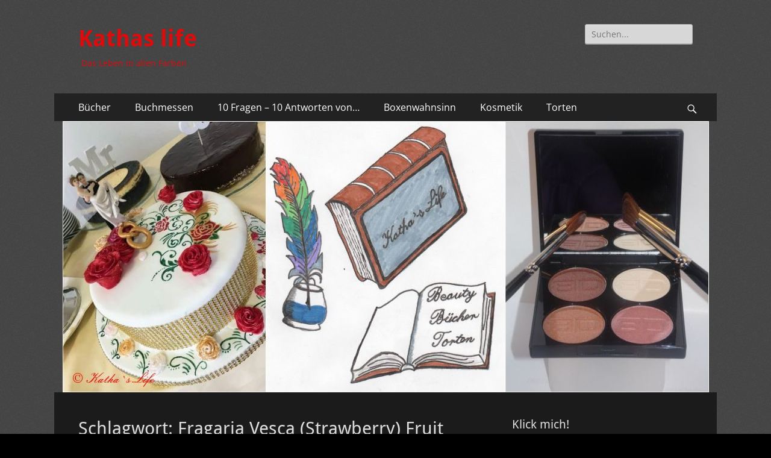

--- FILE ---
content_type: text/html; charset=UTF-8
request_url: https://kathas-life.de/tag/fragaria-vesca-strawberry-fruit-extract
body_size: 19625
content:
<!DOCTYPE html><html lang="de"><head><meta charset="UTF-8"><meta name="viewport" content="width=device-width, initial-scale=1, minimum-scale=1"><link rel="profile" href="https://gmpg.org/xfn/11"><title>Fragaria Vesca (Strawberry) Fruit Extract* &#8211; Kathas life</title><link href="https://kathas-life.de/wp-content/cache/autoptimize/autoptimize_single_ed5e071ed1df41f3b1525894a532214e.php" rel="stylesheet"><meta name='robots' content='max-image-preview:large' /><link rel="alternate" type="application/rss+xml" title="Kathas life &raquo; Feed" href="https://kathas-life.de/feed" /><link rel="alternate" type="application/rss+xml" title="Kathas life &raquo; Kommentar-Feed" href="https://kathas-life.de/comments/feed" /><link rel="alternate" type="application/rss+xml" title="Kathas life &raquo; Fragaria Vesca (Strawberry) Fruit Extract* Schlagwort-Feed" href="https://kathas-life.de/tag/fragaria-vesca-strawberry-fruit-extract/feed" /><style id='wp-img-auto-sizes-contain-inline-css' type='text/css'>img:is([sizes=auto i],[sizes^="auto," i]){contain-intrinsic-size:3000px 1500px}
/*# sourceURL=wp-img-auto-sizes-contain-inline-css */</style><style id='wp-block-library-inline-css' type='text/css'>:root{--wp-block-synced-color:#7a00df;--wp-block-synced-color--rgb:122,0,223;--wp-bound-block-color:var(--wp-block-synced-color);--wp-editor-canvas-background:#ddd;--wp-admin-theme-color:#007cba;--wp-admin-theme-color--rgb:0,124,186;--wp-admin-theme-color-darker-10:#006ba1;--wp-admin-theme-color-darker-10--rgb:0,107,160.5;--wp-admin-theme-color-darker-20:#005a87;--wp-admin-theme-color-darker-20--rgb:0,90,135;--wp-admin-border-width-focus:2px}@media (min-resolution:192dpi){:root{--wp-admin-border-width-focus:1.5px}}.wp-element-button{cursor:pointer}:root .has-very-light-gray-background-color{background-color:#eee}:root .has-very-dark-gray-background-color{background-color:#313131}:root .has-very-light-gray-color{color:#eee}:root .has-very-dark-gray-color{color:#313131}:root .has-vivid-green-cyan-to-vivid-cyan-blue-gradient-background{background:linear-gradient(135deg,#00d084,#0693e3)}:root .has-purple-crush-gradient-background{background:linear-gradient(135deg,#34e2e4,#4721fb 50%,#ab1dfe)}:root .has-hazy-dawn-gradient-background{background:linear-gradient(135deg,#faaca8,#dad0ec)}:root .has-subdued-olive-gradient-background{background:linear-gradient(135deg,#fafae1,#67a671)}:root .has-atomic-cream-gradient-background{background:linear-gradient(135deg,#fdd79a,#004a59)}:root .has-nightshade-gradient-background{background:linear-gradient(135deg,#330968,#31cdcf)}:root .has-midnight-gradient-background{background:linear-gradient(135deg,#020381,#2874fc)}:root{--wp--preset--font-size--normal:16px;--wp--preset--font-size--huge:42px}.has-regular-font-size{font-size:1em}.has-larger-font-size{font-size:2.625em}.has-normal-font-size{font-size:var(--wp--preset--font-size--normal)}.has-huge-font-size{font-size:var(--wp--preset--font-size--huge)}.has-text-align-center{text-align:center}.has-text-align-left{text-align:left}.has-text-align-right{text-align:right}.has-fit-text{white-space:nowrap!important}#end-resizable-editor-section{display:none}.aligncenter{clear:both}.items-justified-left{justify-content:flex-start}.items-justified-center{justify-content:center}.items-justified-right{justify-content:flex-end}.items-justified-space-between{justify-content:space-between}.screen-reader-text{border:0;clip-path:inset(50%);height:1px;margin:-1px;overflow:hidden;padding:0;position:absolute;width:1px;word-wrap:normal!important}.screen-reader-text:focus{background-color:#ddd;clip-path:none;color:#444;display:block;font-size:1em;height:auto;left:5px;line-height:normal;padding:15px 23px 14px;text-decoration:none;top:5px;width:auto;z-index:100000}html :where(.has-border-color){border-style:solid}html :where([style*=border-top-color]){border-top-style:solid}html :where([style*=border-right-color]){border-right-style:solid}html :where([style*=border-bottom-color]){border-bottom-style:solid}html :where([style*=border-left-color]){border-left-style:solid}html :where([style*=border-width]){border-style:solid}html :where([style*=border-top-width]){border-top-style:solid}html :where([style*=border-right-width]){border-right-style:solid}html :where([style*=border-bottom-width]){border-bottom-style:solid}html :where([style*=border-left-width]){border-left-style:solid}html :where(img[class*=wp-image-]){height:auto;max-width:100%}:where(figure){margin:0 0 1em}html :where(.is-position-sticky){--wp-admin--admin-bar--position-offset:var(--wp-admin--admin-bar--height,0px)}@media screen and (max-width:600px){html :where(.is-position-sticky){--wp-admin--admin-bar--position-offset:0px}}

/*# sourceURL=wp-block-library-inline-css */</style><style id='global-styles-inline-css' type='text/css'>:root{--wp--preset--aspect-ratio--square: 1;--wp--preset--aspect-ratio--4-3: 4/3;--wp--preset--aspect-ratio--3-4: 3/4;--wp--preset--aspect-ratio--3-2: 3/2;--wp--preset--aspect-ratio--2-3: 2/3;--wp--preset--aspect-ratio--16-9: 16/9;--wp--preset--aspect-ratio--9-16: 9/16;--wp--preset--color--black: #000000;--wp--preset--color--cyan-bluish-gray: #abb8c3;--wp--preset--color--white: #ffffff;--wp--preset--color--pale-pink: #f78da7;--wp--preset--color--vivid-red: #cf2e2e;--wp--preset--color--luminous-vivid-orange: #ff6900;--wp--preset--color--luminous-vivid-amber: #fcb900;--wp--preset--color--light-green-cyan: #7bdcb5;--wp--preset--color--vivid-green-cyan: #00d084;--wp--preset--color--pale-cyan-blue: #8ed1fc;--wp--preset--color--vivid-cyan-blue: #0693e3;--wp--preset--color--vivid-purple: #9b51e0;--wp--preset--color--dark-gray: #404040;--wp--preset--color--gray: #eeeeee;--wp--preset--color--light-gray: #f9f9f9;--wp--preset--color--yellow: #e5ae4a;--wp--preset--color--blue: #1b8be0;--wp--preset--color--tahiti-gold: #e4741f;--wp--preset--gradient--vivid-cyan-blue-to-vivid-purple: linear-gradient(135deg,rgb(6,147,227) 0%,rgb(155,81,224) 100%);--wp--preset--gradient--light-green-cyan-to-vivid-green-cyan: linear-gradient(135deg,rgb(122,220,180) 0%,rgb(0,208,130) 100%);--wp--preset--gradient--luminous-vivid-amber-to-luminous-vivid-orange: linear-gradient(135deg,rgb(252,185,0) 0%,rgb(255,105,0) 100%);--wp--preset--gradient--luminous-vivid-orange-to-vivid-red: linear-gradient(135deg,rgb(255,105,0) 0%,rgb(207,46,46) 100%);--wp--preset--gradient--very-light-gray-to-cyan-bluish-gray: linear-gradient(135deg,rgb(238,238,238) 0%,rgb(169,184,195) 100%);--wp--preset--gradient--cool-to-warm-spectrum: linear-gradient(135deg,rgb(74,234,220) 0%,rgb(151,120,209) 20%,rgb(207,42,186) 40%,rgb(238,44,130) 60%,rgb(251,105,98) 80%,rgb(254,248,76) 100%);--wp--preset--gradient--blush-light-purple: linear-gradient(135deg,rgb(255,206,236) 0%,rgb(152,150,240) 100%);--wp--preset--gradient--blush-bordeaux: linear-gradient(135deg,rgb(254,205,165) 0%,rgb(254,45,45) 50%,rgb(107,0,62) 100%);--wp--preset--gradient--luminous-dusk: linear-gradient(135deg,rgb(255,203,112) 0%,rgb(199,81,192) 50%,rgb(65,88,208) 100%);--wp--preset--gradient--pale-ocean: linear-gradient(135deg,rgb(255,245,203) 0%,rgb(182,227,212) 50%,rgb(51,167,181) 100%);--wp--preset--gradient--electric-grass: linear-gradient(135deg,rgb(202,248,128) 0%,rgb(113,206,126) 100%);--wp--preset--gradient--midnight: linear-gradient(135deg,rgb(2,3,129) 0%,rgb(40,116,252) 100%);--wp--preset--font-size--small: 14px;--wp--preset--font-size--medium: 20px;--wp--preset--font-size--large: 26px;--wp--preset--font-size--x-large: 42px;--wp--preset--font-size--extra-small: 13px;--wp--preset--font-size--normal: 16px;--wp--preset--font-size--huge: 32px;--wp--preset--spacing--20: 0.44rem;--wp--preset--spacing--30: 0.67rem;--wp--preset--spacing--40: 1rem;--wp--preset--spacing--50: 1.5rem;--wp--preset--spacing--60: 2.25rem;--wp--preset--spacing--70: 3.38rem;--wp--preset--spacing--80: 5.06rem;--wp--preset--shadow--natural: 6px 6px 9px rgba(0, 0, 0, 0.2);--wp--preset--shadow--deep: 12px 12px 50px rgba(0, 0, 0, 0.4);--wp--preset--shadow--sharp: 6px 6px 0px rgba(0, 0, 0, 0.2);--wp--preset--shadow--outlined: 6px 6px 0px -3px rgb(255, 255, 255), 6px 6px rgb(0, 0, 0);--wp--preset--shadow--crisp: 6px 6px 0px rgb(0, 0, 0);}:where(.is-layout-flex){gap: 0.5em;}:where(.is-layout-grid){gap: 0.5em;}body .is-layout-flex{display: flex;}.is-layout-flex{flex-wrap: wrap;align-items: center;}.is-layout-flex > :is(*, div){margin: 0;}body .is-layout-grid{display: grid;}.is-layout-grid > :is(*, div){margin: 0;}:where(.wp-block-columns.is-layout-flex){gap: 2em;}:where(.wp-block-columns.is-layout-grid){gap: 2em;}:where(.wp-block-post-template.is-layout-flex){gap: 1.25em;}:where(.wp-block-post-template.is-layout-grid){gap: 1.25em;}.has-black-color{color: var(--wp--preset--color--black) !important;}.has-cyan-bluish-gray-color{color: var(--wp--preset--color--cyan-bluish-gray) !important;}.has-white-color{color: var(--wp--preset--color--white) !important;}.has-pale-pink-color{color: var(--wp--preset--color--pale-pink) !important;}.has-vivid-red-color{color: var(--wp--preset--color--vivid-red) !important;}.has-luminous-vivid-orange-color{color: var(--wp--preset--color--luminous-vivid-orange) !important;}.has-luminous-vivid-amber-color{color: var(--wp--preset--color--luminous-vivid-amber) !important;}.has-light-green-cyan-color{color: var(--wp--preset--color--light-green-cyan) !important;}.has-vivid-green-cyan-color{color: var(--wp--preset--color--vivid-green-cyan) !important;}.has-pale-cyan-blue-color{color: var(--wp--preset--color--pale-cyan-blue) !important;}.has-vivid-cyan-blue-color{color: var(--wp--preset--color--vivid-cyan-blue) !important;}.has-vivid-purple-color{color: var(--wp--preset--color--vivid-purple) !important;}.has-black-background-color{background-color: var(--wp--preset--color--black) !important;}.has-cyan-bluish-gray-background-color{background-color: var(--wp--preset--color--cyan-bluish-gray) !important;}.has-white-background-color{background-color: var(--wp--preset--color--white) !important;}.has-pale-pink-background-color{background-color: var(--wp--preset--color--pale-pink) !important;}.has-vivid-red-background-color{background-color: var(--wp--preset--color--vivid-red) !important;}.has-luminous-vivid-orange-background-color{background-color: var(--wp--preset--color--luminous-vivid-orange) !important;}.has-luminous-vivid-amber-background-color{background-color: var(--wp--preset--color--luminous-vivid-amber) !important;}.has-light-green-cyan-background-color{background-color: var(--wp--preset--color--light-green-cyan) !important;}.has-vivid-green-cyan-background-color{background-color: var(--wp--preset--color--vivid-green-cyan) !important;}.has-pale-cyan-blue-background-color{background-color: var(--wp--preset--color--pale-cyan-blue) !important;}.has-vivid-cyan-blue-background-color{background-color: var(--wp--preset--color--vivid-cyan-blue) !important;}.has-vivid-purple-background-color{background-color: var(--wp--preset--color--vivid-purple) !important;}.has-black-border-color{border-color: var(--wp--preset--color--black) !important;}.has-cyan-bluish-gray-border-color{border-color: var(--wp--preset--color--cyan-bluish-gray) !important;}.has-white-border-color{border-color: var(--wp--preset--color--white) !important;}.has-pale-pink-border-color{border-color: var(--wp--preset--color--pale-pink) !important;}.has-vivid-red-border-color{border-color: var(--wp--preset--color--vivid-red) !important;}.has-luminous-vivid-orange-border-color{border-color: var(--wp--preset--color--luminous-vivid-orange) !important;}.has-luminous-vivid-amber-border-color{border-color: var(--wp--preset--color--luminous-vivid-amber) !important;}.has-light-green-cyan-border-color{border-color: var(--wp--preset--color--light-green-cyan) !important;}.has-vivid-green-cyan-border-color{border-color: var(--wp--preset--color--vivid-green-cyan) !important;}.has-pale-cyan-blue-border-color{border-color: var(--wp--preset--color--pale-cyan-blue) !important;}.has-vivid-cyan-blue-border-color{border-color: var(--wp--preset--color--vivid-cyan-blue) !important;}.has-vivid-purple-border-color{border-color: var(--wp--preset--color--vivid-purple) !important;}.has-vivid-cyan-blue-to-vivid-purple-gradient-background{background: var(--wp--preset--gradient--vivid-cyan-blue-to-vivid-purple) !important;}.has-light-green-cyan-to-vivid-green-cyan-gradient-background{background: var(--wp--preset--gradient--light-green-cyan-to-vivid-green-cyan) !important;}.has-luminous-vivid-amber-to-luminous-vivid-orange-gradient-background{background: var(--wp--preset--gradient--luminous-vivid-amber-to-luminous-vivid-orange) !important;}.has-luminous-vivid-orange-to-vivid-red-gradient-background{background: var(--wp--preset--gradient--luminous-vivid-orange-to-vivid-red) !important;}.has-very-light-gray-to-cyan-bluish-gray-gradient-background{background: var(--wp--preset--gradient--very-light-gray-to-cyan-bluish-gray) !important;}.has-cool-to-warm-spectrum-gradient-background{background: var(--wp--preset--gradient--cool-to-warm-spectrum) !important;}.has-blush-light-purple-gradient-background{background: var(--wp--preset--gradient--blush-light-purple) !important;}.has-blush-bordeaux-gradient-background{background: var(--wp--preset--gradient--blush-bordeaux) !important;}.has-luminous-dusk-gradient-background{background: var(--wp--preset--gradient--luminous-dusk) !important;}.has-pale-ocean-gradient-background{background: var(--wp--preset--gradient--pale-ocean) !important;}.has-electric-grass-gradient-background{background: var(--wp--preset--gradient--electric-grass) !important;}.has-midnight-gradient-background{background: var(--wp--preset--gradient--midnight) !important;}.has-small-font-size{font-size: var(--wp--preset--font-size--small) !important;}.has-medium-font-size{font-size: var(--wp--preset--font-size--medium) !important;}.has-large-font-size{font-size: var(--wp--preset--font-size--large) !important;}.has-x-large-font-size{font-size: var(--wp--preset--font-size--x-large) !important;}
/*# sourceURL=global-styles-inline-css */</style><style id='classic-theme-styles-inline-css' type='text/css'>/*! This file is auto-generated */
.wp-block-button__link{color:#fff;background-color:#32373c;border-radius:9999px;box-shadow:none;text-decoration:none;padding:calc(.667em + 2px) calc(1.333em + 2px);font-size:1.125em}.wp-block-file__button{background:#32373c;color:#fff;text-decoration:none}
/*# sourceURL=/wp-includes/css/classic-themes.min.css */</style><link rel='stylesheet' id='extra_privacy_for_elementor-frontend-css' href='https://kathas-life.de/wp-content/cache/autoptimize/autoptimize_single_67628d40370ed1adb8de257ffb354885.php?ver=0.1.3' type='text/css' media='all' /><link rel='stylesheet' id='thea-font-css' href='https://kathas-life.de/wp-content/cache/autoptimize/autoptimize_single_ceca1781370f7138de9d17b06e28d744.php?ver=6.9' type='text/css' media='all' /><link rel='stylesheet' id='thea-counter-css' href='https://kathas-life.de/wp-content/cache/autoptimize/autoptimize_single_64c97fdc41a0e2cb63fe03503054af2f.php?ver=6.9' type='text/css' media='all' /><link rel='stylesheet' id='catchresponsive-fonts-css' href='https://kathas-life.de/wp-content/cache/autoptimize/autoptimize_single_16fbf0d6e36b636ef0c0ee3e73aa9d72.php' type='text/css' media='all' /><link rel='stylesheet' id='catchresponsive-style-css' href='https://kathas-life.de/wp-content/cache/autoptimize/autoptimize_single_2016c1653a1728b2531ff4c106cfc9d7.php?ver=20231016-220541' type='text/css' media='all' /><link rel='stylesheet' id='catchresponsive-block-style-css' href='https://kathas-life.de/wp-content/cache/autoptimize/autoptimize_single_8ae0ffb70e81dcc97200fed987c0c347.php?ver=2.8.6' type='text/css' media='all' /><link rel='stylesheet' id='genericons-css' href='https://kathas-life.de/wp-content/cache/autoptimize/autoptimize_single_13a6500ddf36c6dd581877aefc78d34d.php?ver=3.4.1' type='text/css' media='all' /><link rel='stylesheet' id='catchresponsive-dark-css' href='https://kathas-life.de/wp-content/cache/autoptimize/autoptimize_single_19c93adec527407cf113a9bf3e70eaa7.php' type='text/css' media='all' /><link rel='stylesheet' id='jquery-sidr-css' href='https://kathas-life.de/wp-content/themes/catch-responsive/css/jquery.sidr.dark.min.css?ver=2.1.0' type='text/css' media='all' /><style id='akismet-widget-style-inline-css' type='text/css'>.a-stats {
				--akismet-color-mid-green: #357b49;
				--akismet-color-white: #fff;
				--akismet-color-light-grey: #f6f7f7;

				max-width: 350px;
				width: auto;
			}

			.a-stats * {
				all: unset;
				box-sizing: border-box;
			}

			.a-stats strong {
				font-weight: 600;
			}

			.a-stats a.a-stats__link,
			.a-stats a.a-stats__link:visited,
			.a-stats a.a-stats__link:active {
				background: var(--akismet-color-mid-green);
				border: none;
				box-shadow: none;
				border-radius: 8px;
				color: var(--akismet-color-white);
				cursor: pointer;
				display: block;
				font-family: -apple-system, BlinkMacSystemFont, 'Segoe UI', 'Roboto', 'Oxygen-Sans', 'Ubuntu', 'Cantarell', 'Helvetica Neue', sans-serif;
				font-weight: 500;
				padding: 12px;
				text-align: center;
				text-decoration: none;
				transition: all 0.2s ease;
			}

			/* Extra specificity to deal with TwentyTwentyOne focus style */
			.widget .a-stats a.a-stats__link:focus {
				background: var(--akismet-color-mid-green);
				color: var(--akismet-color-white);
				text-decoration: none;
			}

			.a-stats a.a-stats__link:hover {
				filter: brightness(110%);
				box-shadow: 0 4px 12px rgba(0, 0, 0, 0.06), 0 0 2px rgba(0, 0, 0, 0.16);
			}

			.a-stats .count {
				color: var(--akismet-color-white);
				display: block;
				font-size: 1.5em;
				line-height: 1.4;
				padding: 0 13px;
				white-space: nowrap;
			}
		
/*# sourceURL=akismet-widget-style-inline-css */</style><link rel='stylesheet' id='wpgdprc-front-css-css' href='https://kathas-life.de/wp-content/cache/autoptimize/autoptimize_single_75cff761286bc648aa0ad67c61dca2b7.php?ver=1706613192' type='text/css' media='all' /><style id='wpgdprc-front-css-inline-css' type='text/css'>:root{--wp-gdpr--bar--background-color: #000000;--wp-gdpr--bar--color: #ffffff;--wp-gdpr--button--background-color: #000000;--wp-gdpr--button--background-color--darken: #000000;--wp-gdpr--button--color: #ffffff;}
/*# sourceURL=wpgdprc-front-css-inline-css */</style> <script defer type="text/javascript" src="https://kathas-life.de/wp-includes/js/jquery/jquery.min.js?ver=3.7.1" id="jquery-core-js"></script> <script defer type="text/javascript" src="https://kathas-life.de/wp-includes/js/jquery/jquery-migrate.min.js?ver=3.4.1" id="jquery-migrate-js"></script> <script defer type="text/javascript" src="https://kathas-life.de/wp-content/plugins/extra-privacy-for-elementor/assets/js/frontend.min.js?ver=0.1.3" id="extra_privacy_for_elementor-frontend-js"></script> <script defer type="text/javascript" src="https://kathas-life.de/wp-content/themes/catch-responsive/js/jquery.sidr.min.js?ver=2.2.1.1" id="jquery-sidr-js"></script> <script defer type="text/javascript" src="https://kathas-life.de/wp-content/themes/catch-responsive/js/catchresponsive-custom-scripts.min.js" id="catchresponsive-custom-scripts-js"></script> <script defer id="wpgdprc-front-js-js-extra" src="[data-uri]"></script> <script defer type="text/javascript" src="https://kathas-life.de/wp-content/plugins/wp-gdpr-compliance/Assets/js/front.min.js?ver=1706613192" id="wpgdprc-front-js-js"></script> <link rel="https://api.w.org/" href="https://kathas-life.de/wp-json/" /><link rel="alternate" title="JSON" type="application/json" href="https://kathas-life.de/wp-json/wp/v2/tags/2428" /><link rel="EditURI" type="application/rsd+xml" title="RSD" href="https://kathas-life.de/xmlrpc.php?rsd" /><meta name="generator" content="WordPress 6.9" /> <script defer src="[data-uri]"></script> <style type="text/css" media="screen">input#akismet_privacy_check { float: left; margin: 7px 7px 7px 0; width: 13px; }</style><style type="text/css">.site-title a,
			.site-description {
				color: #dd0b0b;
			}</style><style type="text/css" id="custom-background-css">body.custom-background { background-color: #000000; background-image: url("https://kathas-life.de/wp-content/themes/catch-responsive/images/body-bg-dark.jpg"); background-position: left top; background-size: auto; background-repeat: repeat; background-attachment: scroll; }</style></head><body data-rsssl=1 class="archive tag tag-fragaria-vesca-strawberry-fruit-extract tag-2428 custom-background wp-embed-responsive wp-theme-catch-responsive two-columns content-left excerpt-image-left mobile-menu-one"><div id="page" class="hfeed site"><header id="masthead" role="banner"><div class="wrapper"><div id="mobile-header-left-menu" class="mobile-menu-anchor primary-menu"> <a href="#mobile-header-left-nav" id="header-left-menu" class="genericon genericon-menu"> <span class="mobile-menu-text">Menü</span> </a></div><div id="site-branding"><div id="site-header"><p class="site-title"><a href="https://kathas-life.de/" rel="home">Kathas life</a></p><p class="site-description">Das Leben in allen Farben</p></div></div><aside class="sidebar sidebar-header-right widget-area"><section class="widget widget_search" id="header-right-search"><div class="widget-wrap"><form role="search" method="get" class="search-form" action="https://kathas-life.de/"> <label> <span class="screen-reader-text">Suche nach:</span> <input type="search" class="search-field" placeholder="Suchen..." value="" name="s" title="Suche nach:"> </label> <input type="submit" class="search-submit" value="Suche"></form></div></section></aside></div></header><nav class="site-navigation nav-primary search-enabled" role="navigation"><div class="wrapper"><h2 class="screen-reader-text">Primäres Menü</h2><div class="screen-reader-text skip-link"><a href="#content" title="Zum Inhalt springen">Zum Inhalt springen</a></div><ul id="menu-allgemein" class="menu catchresponsive-nav-menu"><li id="menu-item-2602" class="menu-item menu-item-type-taxonomy menu-item-object-category menu-item-has-children menu-item-2602"><a href="https://kathas-life.de/category/buecher">Bücher</a><ul class="sub-menu"><li id="menu-item-3499" class="menu-item menu-item-type-taxonomy menu-item-object-category menu-item-3499"><a href="https://kathas-life.de/category/buecher/fantasy">Fantasy</a></li><li id="menu-item-3500" class="menu-item menu-item-type-taxonomy menu-item-object-category menu-item-3500"><a href="https://kathas-life.de/category/buecher/geschenkbuecher">Geschenkbücher</a></li><li id="menu-item-3501" class="menu-item menu-item-type-taxonomy menu-item-object-category menu-item-3501"><a href="https://kathas-life.de/category/buecher/kinderbuch">Kinderbuch</a></li><li id="menu-item-3502" class="menu-item menu-item-type-taxonomy menu-item-object-category menu-item-3502"><a href="https://kathas-life.de/category/buecher/manga">Manga</a></li></ul></li><li id="menu-item-3486" class="menu-item menu-item-type-taxonomy menu-item-object-category menu-item-has-children menu-item-3486"><a href="https://kathas-life.de/category/buchmessen">Buchmessen</a><ul class="sub-menu"><li id="menu-item-3487" class="menu-item menu-item-type-taxonomy menu-item-object-category menu-item-3487"><a href="https://kathas-life.de/category/buchmessen/leipziger-buchmesse">Leipziger Buchmesse</a></li><li id="menu-item-3489" class="menu-item menu-item-type-taxonomy menu-item-object-category menu-item-3489"><a href="https://kathas-life.de/category/buchmessen/buchberlin">BuchBerlin</a></li><li id="menu-item-3488" class="menu-item menu-item-type-taxonomy menu-item-object-category menu-item-3488"><a href="https://kathas-life.de/category/buchmessen/frankfurter-buchmesse">Frankfurter Buchmesse</a></li></ul></li><li id="menu-item-2967" class="menu-item menu-item-type-taxonomy menu-item-object-category menu-item-2967"><a href="https://kathas-life.de/category/10-fragen-10-antworten-von">10 Fragen &#8211; 10 Antworten von&#8230;</a></li><li id="menu-item-84" class="menu-item menu-item-type-taxonomy menu-item-object-category menu-item-has-children menu-item-84"><a href="https://kathas-life.de/category/boxenwahnsinn">Boxenwahnsinn</a><ul class="sub-menu"><li id="menu-item-1090" class="menu-item menu-item-type-taxonomy menu-item-object-category menu-item-1090"><a href="https://kathas-life.de/category/boxenwahnsinn/budnis-secret-box">Budnis Secret Box</a></li><li id="menu-item-1091" class="menu-item menu-item-type-taxonomy menu-item-object-category menu-item-1091"><a href="https://kathas-life.de/category/boxenwahnsinn/dm-box">DM Box</a></li><li id="menu-item-1092" class="menu-item menu-item-type-taxonomy menu-item-object-category menu-item-1092"><a href="https://kathas-life.de/category/boxenwahnsinn/fairy-box">Fairy Box</a></li><li id="menu-item-1093" class="menu-item menu-item-type-taxonomy menu-item-object-category menu-item-1093"><a href="https://kathas-life.de/category/boxenwahnsinn/foodist-box">FOODIST BOX</a></li><li id="menu-item-1094" class="menu-item menu-item-type-taxonomy menu-item-object-category menu-item-1094"><a href="https://kathas-life.de/category/boxenwahnsinn/glossybox">Glossybox</a></li><li id="menu-item-1095" class="menu-item menu-item-type-taxonomy menu-item-object-category menu-item-1095"><a href="https://kathas-life.de/category/boxenwahnsinn/mueller-look-box">Müller Look Box</a></li><li id="menu-item-1096" class="menu-item menu-item-type-taxonomy menu-item-object-category menu-item-1096"><a href="https://kathas-life.de/category/boxenwahnsinn/pink-box">Pink Box</a></li><li id="menu-item-1097" class="menu-item menu-item-type-taxonomy menu-item-object-category menu-item-1097"><a href="https://kathas-life.de/category/boxenwahnsinn/schoen-fuer-mich-box">Schön für mich Box</a></li><li id="menu-item-1098" class="menu-item menu-item-type-taxonomy menu-item-object-category menu-item-1098"><a href="https://kathas-life.de/category/boxenwahnsinn/wanderboxen">Wanderboxen</a></li></ul></li><li id="menu-item-3490" class="menu-item menu-item-type-taxonomy menu-item-object-category menu-item-has-children menu-item-3490"><a href="https://kathas-life.de/category/kosmetik">Kosmetik</a><ul class="sub-menu"><li id="menu-item-86" class="menu-item menu-item-type-taxonomy menu-item-object-category menu-item-has-children menu-item-86"><a href="https://kathas-life.de/category/dekorative-kosmetik">dekorative Kosmetik</a><ul class="sub-menu"><li id="menu-item-1099" class="menu-item menu-item-type-taxonomy menu-item-object-category menu-item-1099"><a href="https://kathas-life.de/category/dekorative-kosmetik/duefte">Düfte</a></li><li id="menu-item-1100" class="menu-item menu-item-type-taxonomy menu-item-object-category menu-item-1100"><a href="https://kathas-life.de/category/dekorative-kosmetik/foundation">Foundation</a></li><li id="menu-item-1101" class="menu-item menu-item-type-taxonomy menu-item-object-category menu-item-1101"><a href="https://kathas-life.de/category/dekorative-kosmetik/lidschatten">Lidschatten</a></li></ul></li><li id="menu-item-89" class="menu-item menu-item-type-taxonomy menu-item-object-category menu-item-has-children menu-item-89"><a href="https://kathas-life.de/category/pflegende-kosmetik">pflegende Kosmetik</a><ul class="sub-menu"><li id="menu-item-1102" class="menu-item menu-item-type-taxonomy menu-item-object-category menu-item-1102"><a href="https://kathas-life.de/category/pflegende-kosmetik/gesichtspflege">Gesichtspflege</a></li><li id="menu-item-1103" class="menu-item menu-item-type-taxonomy menu-item-object-category menu-item-1103"><a href="https://kathas-life.de/category/pflegende-kosmetik/haarpflege">Haarpflege</a></li><li id="menu-item-1104" class="menu-item menu-item-type-taxonomy menu-item-object-category menu-item-1104"><a href="https://kathas-life.de/category/pflegende-kosmetik/koerperpflege">Körperpflege</a></li></ul></li></ul></li><li id="menu-item-2600" class="menu-item menu-item-type-taxonomy menu-item-object-category menu-item-has-children menu-item-2600"><a href="https://kathas-life.de/category/torten">Torten</a><ul class="sub-menu"><li id="menu-item-3491" class="menu-item menu-item-type-taxonomy menu-item-object-category menu-item-3491"><a href="https://kathas-life.de/category/torten/glutenfrei">Glutenfrei</a></li><li id="menu-item-3492" class="menu-item menu-item-type-taxonomy menu-item-object-category menu-item-3492"><a href="https://kathas-life.de/category/torten/laktosefrei">Laktosefrei</a></li><li id="menu-item-3493" class="menu-item menu-item-type-taxonomy menu-item-object-category menu-item-3493"><a href="https://kathas-life.de/category/torten/kleingebaeck">Kleingebäck</a></li></ul></li></ul><div id="search-toggle" class="genericon"> <a class="screen-reader-text" href="#search-container">Suchen</a></div><div id="search-container" class="displaynone"><form role="search" method="get" class="search-form" action="https://kathas-life.de/"> <label> <span class="screen-reader-text">Suche nach:</span> <input type="search" class="search-field" placeholder="Suchen..." value="" name="s" title="Suche nach:"> </label> <input type="submit" class="search-submit" value="Suche"></form></div></div></nav><div id="header-featured-image"><div class="wrapper"><a title="" href="https://kathas-life.de/" target="_self"><img class="wp-post-image" alt="" src="https://kathas-life.de/wp-content/uploads/2017/04/cropped-Unbenannt-1.jpg" /></a></div></div><div id="content" class="site-content"><div class="wrapper"><section id="primary" class="content-area"><main id="main" class="site-main" role="main"><header class="page-header"><h1 class="page-title">Schlagwort: <span>Fragaria Vesca (Strawberry) Fruit Extract*</span></h1></header><article id="post-2156" class="post-2156 post type-post status-publish format-standard has-post-thumbnail hentry category-boxenwahnsinn category-dekorative-kosmetik category-dm-box category-pflegende-kosmetik tag-may-contain-ci-77891-titanium-dioxide tag-may-contain-m-i-ca tag-may-contain-peut-contenir-mica tag-may-containpeut-contenir-mica tag-202-204 tag-300-302 tag-2435 tag-2436 tag-2437 tag-2438 tag-2439 tag-703-ingredients-phenyl-trimethicone tag-acetone tag-acetyl-tributyl-citrate tag-acrylates-copolymer tag-acrylates-dimethicone-copolymer tag-adipic-acidneopentyl-glycoltrimellitic-anhydride-copolymer tag-alumina tag-aluminum-hydroxide tag-aluminum-powder-ci-77000 tag-anise-alcohol tag-aqua tag-aqua-water tag-aquawatereau tag-aroma-flavor tag-ascorbic-acid tag-astor tag-balea tag-beeswaxcera-alba-cire-dabeille tag-benzoic-acid tag-benzophenone-1 tag-benzyl-alcohol tag-benzyl-benzoate tag-benzyl-cinnamate tag-bht tag-biosaccharide-gum-1 tag-bis-diglyceryl-polyacyladipate-2 tag-bismuth-oxychloride-ci-77163 tag-butyl-acetate tag-butyl-methoxydibenzoylmethane tag-butyrospermum-parkii-shea-butter tag-butyrospermum-parkii-butter tag-butyrospermum-parkii-butter-shea-butter tag-c-i-7789-1-titanium-dioxide tag-c12-15-alkyl-benzoate tag-calcium-aluminum-borosilicate tag-calcium-sodium-borosilicate tag-capryliccapric-triglyceride tag-caprylyl-caprylatecaprate tag-caprylyl-glycol tag-carmine-ci-75470 tag-carmine-ci-75470-ast-1569 tag-carthamus-tinctorius-safflower-seed-oil tag-cera-microcristallina-microcrystalline-wax tag-cetearyl-alcohol tag-cetyl-pegppg-101-dimethicone tag-ci-1 tag-ci-15850-red-6 tag-ci-15850-red-7 tag-ci-15850-red-7-lake tag-ci-15985-yellow-6-lake tag-ci-16035-red-40-lake tag-ci-16185 tag-ci-17200 tag-ci-19-yellow-5-lake tag-ci-19140-yellow-5-lake tag-ci-42090 tag-ci-42090-blue-1-lake tag-ci-42090-blue-1-lake-f-i-l-b1809552 tag-ci-45380-red-22-lake tag-ci-45410-red-27 tag-ci-45410-red-28-lake tag-ci-73360-red-30-lake tag-ci-75470-carmine tag-ci-77000-aluminum-powder tag-ci-77007-ultramarines tag-ci-77163-bismuth-oxychloride tag-ci-77400-bronze-powder tag-ci-77400-copper-powder tag-ci-77491 tag-ci-77492 tag-ci-77499 tag-ci-77499-iron-oxides tag-ci-77510-ferric-ammonium-ferrocyanide tag-ci-77510-ferric-ferrocyanide tag-ci-77742-manganese-violet tag-ci-77891-titanium-dioxide tag-citric-acid tag-citronellol tag-cocos-nucifera-coconut-oil tag-corallina-officinalis-extract tag-cyclopentasiloxane tag-dc-red-no-27-aluminum-lake-ci-45410 tag-dc-red-no-33-aluminum-lake-ci-17200 tag-dc-red-no-34-calcium-lake-ci-15880 tag-dc-red-no-6-ci-15850 tag-dc-red-no-6-barium-lake-ci-15850 tag-dc-red-no-7-ci-15850 tag-dc-red-no-7-calcium-lake-ci-15850 tag-dc-violet-no-2-ci-60725 tag-dc-yellow-no-11-ci-47000 tag-d1734881-ingredients-talc tag-dehydroacetic-acid tag-diacetone-alcohol tag-dicaprylyl-ether tag-diisostearyl-malate tag-dimethicone tag-dimethyl-isosorbide tag-dm-lieblinge tag-ebelin-armband tag-eng-077189 tag-eos tag-essence-cosmetics tag-ethyl-acetate tag-ethyleneva-copolymer tag-ethylhexyl-methoxycinnamate tag-ethylhexyl-salicylate tag-ethylparaben tag-etocrylene tag-fdc-blue-no-1-aluminum-lake-ci-42090 tag-fdc-red-no-40-aluminum-lake-ci-16035 tag-fdc-yellow-no-5-ci-19140 tag-fdc-yellow-no-5-aluminum-lake-ci-19140 tag-ferric-ferrocyanide-ci-77510 tag-fragaria-vesca-strawberry-fruit-extract tag-g902154-1-octyldodecanol tag-geraniol tag-glycerin tag-glyceryl-stearate tag-glyceryl-stearate-citrate tag-glycidyl-neodecanoatephthalic-anhydridetmp-crosspolymer tag-hditrimethylol-hexyllactone-crosspolymer tag-helianthus-annuus-sunflower-seed-oil tag-hydrolyzed-conchiolin-protein tag-i-will-310 tag-indefectible-sexy-balm-sheer-103 tag-invisibobble tag-iron-oxides-ci-77491 tag-isobutylphenoxy-epoxy-resin tag-isopropyl-alcohol tag-isosorbide-dicaprylatecaprate tag-juli2016 tag-kaolin tag-klappkarte tag-loreal-paris tag-lanolin tag-last-shine-nail-polish-i-can tag-limonene tag-linalool tag-linalool-organic-component-of-natural-flavor tag-lippenbalsam-erdbeersorbet tag-macrocystis-pyrifera-kelp-extract tag-magnesium-silicate tag-magnesium-stearate tag-make-up-bag tag-manganese-violet-ci-77742 tag-manhattan-cosmetics tag-maybelline-new-york tag-mek tag-methylparaben tag-mica tag-myrothamnus-flabellifolia-leafstem-extract tag-n-butyl-alcohol tag-natural-flavor-aroma tag-nitrocellulose tag-notizbuch tag-octyldodecanol tag-olea-europaea-olive-fruit-oil tag-orbignya-oleifera-seed-oil tag-ozokerite tag-panthenol tag-parfum tag-parfum-fragrance tag-parfumfragrance tag-pentaerythrityl-tetra-di-t-butyl-hydroxyhydrocinnamate tag-pentaerythrityl-tetraisostearate tag-perfect-stay-fabulous-lipstick-200-forever-pink tag-perfect-stay-fabulous-lipstick-farbeshade-200 tag-petrolatum tag-phenoxyethanol tag-phenoxyethyl-caprylate tag-phenyl-trimethicone tag-phenylisopropyl-dimethicone tag-phosphoric-acid tag-pinkedition tag-polybutene tag-polybutene-oxide tag-polybutylene-glycolmdi-copolymer tag-polybutylene-terephthalate tag-polyethylene tag-polyethylene-terephthalate tag-polyurethane-11 tag-polyvinyl-butyral tag-postkarte tag-power-hair-rings-pink tag-propanediol tag-propylene-carbonate tag-propylparaben tag-ricinus-communis-castor-seed-oil tag-rosa-canina-fruit-oil tag-rouge-master-blush-dare-to-pink tag-silica tag-silica-silylate tag-simmondsia-chinensis-jojoba-seed-oil tag-sodium-acrylatesc10-30-alkyl-acrylate-crosspolymer tag-sodium-cetearyl-sulfate tag-sodium-chloride tag-sodium-polyacrylate tag-sodium-stearoyl-glutamate tag-sodium-sulfate tag-squalane tag-stearalkonium-bentonite tag-stearalkonium-hectorite tag-stevia-rebaudiana-leafstem-extract tag-styreneacrylates-copolymer tag-sucrose-distearate tag-synthetic-fluorphlogopite tag-teint-perfection-feuchtigkeitsspendende-tagescreme tag-the-raspberrys-kiss-liebesgefluester-koerpermilch tag-tin tag-tin-oxide tag-tischkarte tag-titanium-dioxide-ci-77891 tag-tocopherol tag-tocopheryl-acetate tag-tosylamideepoxy-resin tag-treaclemoon tag-triethoxycaprylylsilane tag-trihydroxystearin tag-triisostearin tag-trimethoxy-caprylylsilane tag-trimethylpentanediyl-dibenzoate tag-trimethylsiloxysilicate tag-triphenyl-phosphate tag-ultramarines-ci-77007 tag-vitis-vinifera-grape-seed-oil tag-vpeicosene-copolymer tag-xanthan-gum tag-xxxl-shine-lippgloss-popping-pink"><div class="archive-post-wrap"><figure class="featured-image"> <a rel="bookmark" href="https://kathas-life.de/pinker-gehts-kaum-die-neuen-dm-lieblinge"> <img width="200" height="94" src="https://kathas-life.de/wp-content/uploads/2016/07/SAM_3959.jpg" class="attachment-catchresponsive-square size-catchresponsive-square wp-post-image" alt="" decoding="async" srcset="https://kathas-life.de/wp-content/uploads/2016/07/SAM_3959.jpg 800w, https://kathas-life.de/wp-content/uploads/2016/07/SAM_3959-300x140.jpg 300w, https://kathas-life.de/wp-content/uploads/2016/07/SAM_3959-768x359.jpg 768w" sizes="(max-width: 200px) 100vw, 200px" /> </a></figure><div class="entry-container"><header class="entry-header"><h2 class="entry-title"><a href="https://kathas-life.de/pinker-gehts-kaum-die-neuen-dm-lieblinge" rel="bookmark">Pinker geht’s kaum – die neuen dm-Lieblinge</a></h2><p class="entry-meta"><span class="posted-on"><span class="screen-reader-text">Veröffentlicht am</span><a href="https://kathas-life.de/pinker-gehts-kaum-die-neuen-dm-lieblinge" rel="bookmark"><time class="entry-date published" datetime="2016-07-09T20:57:09+02:00">9. Juli 2016</time><time class="updated" datetime="2016-08-03T20:41:27+02:00">3. August 2016</time></a></span><span class="comments-link"><a href="https://kathas-life.de/pinker-gehts-kaum-die-neuen-dm-lieblinge#comments">2 Kommentare</a></span></p></header><div class="entry-summary"><p>Freudestrahlend vernahm ich, das die dm-Lieblinge wieder da sind, zwar zu einem 4x höheren Preis aber sie sind wieder da! &lt;3 Vergeblich suche ich nun schon seit drei Tagen, in welchem Turnus die Boxen erscheinen werden. Zudem werden nur ausgewählte Newsletter-Kunden über das erscheinen, der jeweils neuen Box informiert… Hier würde ich mir wünschen, das <a class="more-link" href="https://kathas-life.de/pinker-gehts-kaum-die-neuen-dm-lieblinge">weiterlesen&#8230;</a></p></div><footer class="entry-footer"><p class="entry-meta"><span class="cat-links"><span class="screen-reader-text">Kategorien</span><a href="https://kathas-life.de/category/boxenwahnsinn" rel="category tag">Boxenwahnsinn</a>, <a href="https://kathas-life.de/category/dekorative-kosmetik" rel="category tag">dekorative Kosmetik</a>, <a href="https://kathas-life.de/category/boxenwahnsinn/dm-box" rel="category tag">DM Box</a>, <a href="https://kathas-life.de/category/pflegende-kosmetik" rel="category tag">pflegende Kosmetik</a></span><span class="tags-links"><span class="screen-reader-text">Schlagworte</span><a href="https://kathas-life.de/tag/may-contain-ci-77891-titanium-dioxide" rel="tag">[+/- MAY CONTAIN: CI 77891 / TITANIUM DIOXIDE</a>, <a href="https://kathas-life.de/tag/may-contain-m-i-ca" rel="tag">[+/- MAY CONTAIN: M I CA</a>, <a href="https://kathas-life.de/tag/may-contain-peut-contenir-mica" rel="tag">[May Contain /Peut Contenir/+/-:MICA</a>, <a href="https://kathas-life.de/tag/may-containpeut-contenir-mica" rel="tag">[MAY CONTAIN/PEUT CONTENIR/+/-: MICA</a>, <a href="https://kathas-life.de/tag/202-204" rel="tag">202-204</a>, <a href="https://kathas-life.de/tag/300-302" rel="tag">300-302</a>, <a href="https://kathas-life.de/tag/403" rel="tag">403</a>, <a href="https://kathas-life.de/tag/503" rel="tag">503</a>, <a href="https://kathas-life.de/tag/602" rel="tag">602</a>, <a href="https://kathas-life.de/tag/604" rel="tag">604</a>, <a href="https://kathas-life.de/tag/700" rel="tag">700</a>, <a href="https://kathas-life.de/tag/703-ingredients-phenyl-trimethicone" rel="tag">703 INGREDIENTS: PHENYL TRIMETHICONE</a>, <a href="https://kathas-life.de/tag/acetone" rel="tag">ACETONE</a>, <a href="https://kathas-life.de/tag/acetyl-tributyl-citrate" rel="tag">ACETYL TRIBUTYL CITRATE</a>, <a href="https://kathas-life.de/tag/acrylates-copolymer" rel="tag">ACRYLATES COPOLYMER</a>, <a href="https://kathas-life.de/tag/acrylates-dimethicone-copolymer" rel="tag">ACRYLATES/ DIMETHICONE COPOLYMER</a>, <a href="https://kathas-life.de/tag/adipic-acidneopentyl-glycoltrimellitic-anhydride-copolymer" rel="tag">ADIPIC ACID/NEOPENTYL GLYCOL/TRIMELLITIC ANHYDRIDE COPOLYMER</a>, <a href="https://kathas-life.de/tag/alumina" rel="tag">ALUMINA</a>, <a href="https://kathas-life.de/tag/aluminum-hydroxide" rel="tag">ALUMINUM HYDROXIDE</a>, <a href="https://kathas-life.de/tag/aluminum-powder-ci-77000" rel="tag">ALUMINUM POWDER (CI 77000)</a>, <a href="https://kathas-life.de/tag/anise-alcohol" rel="tag">ANISE ALCOHOL</a>, <a href="https://kathas-life.de/tag/aqua" rel="tag">Aqua</a>, <a href="https://kathas-life.de/tag/aqua-water" rel="tag">AQUA (WATER)</a>, <a href="https://kathas-life.de/tag/aquawatereau" rel="tag">Aqua/Water/Eau</a>, <a href="https://kathas-life.de/tag/aroma-flavor" rel="tag">AROMA (FLAVOR)</a>, <a href="https://kathas-life.de/tag/ascorbic-acid" rel="tag">ASCORBIC ACID</a>, <a href="https://kathas-life.de/tag/astor" rel="tag">ASTOR</a>, <a href="https://kathas-life.de/tag/balea" rel="tag">BALEA</a>, <a href="https://kathas-life.de/tag/beeswaxcera-alba-cire-dabeille" rel="tag">Beeswax/Cera Alba (Cire D'abeille)*</a>, <a href="https://kathas-life.de/tag/benzoic-acid" rel="tag">Benzoic acid</a>, <a href="https://kathas-life.de/tag/benzophenone-1" rel="tag">BENZOPHENONE-1</a>, <a href="https://kathas-life.de/tag/benzyl-alcohol" rel="tag">BENZYL ALCOHOL</a>, <a href="https://kathas-life.de/tag/benzyl-benzoate" rel="tag">BENZYL BENZOATE</a>, <a href="https://kathas-life.de/tag/benzyl-cinnamate" rel="tag">BENZYL CINNAMATE</a>, <a href="https://kathas-life.de/tag/bht" rel="tag">BHT</a>, <a href="https://kathas-life.de/tag/biosaccharide-gum-1" rel="tag">BIOSACCHARIDE GUM-1</a>, <a href="https://kathas-life.de/tag/bis-diglyceryl-polyacyladipate-2" rel="tag">BIS-DIGLYCERYL POLYACYLADIPATE-2</a>, <a href="https://kathas-life.de/tag/bismuth-oxychloride-ci-77163" rel="tag">BISMUTH OXYCHLORIDE (CI 77163)</a>, <a href="https://kathas-life.de/tag/butyl-acetate" rel="tag">BUTYL ACETATE</a>, <a href="https://kathas-life.de/tag/butyl-methoxydibenzoylmethane" rel="tag">BUTYL METHOXYDIBENZOYLMETHANE</a>, <a href="https://kathas-life.de/tag/butyrospermum-parkii-shea-butter" rel="tag">Butyrospermum Parkii (Shea) Butter</a>, <a href="https://kathas-life.de/tag/butyrospermum-parkii-butter" rel="tag">Butyrospermum Parkii Butter</a>, <a href="https://kathas-life.de/tag/butyrospermum-parkii-butter-shea-butter" rel="tag">BUTYROSPERMUM PARKII BUTTER / SHEA BUTTER</a>, <a href="https://kathas-life.de/tag/c-i-7789-1-titanium-dioxide" rel="tag">C I 7789 1 / TITANIUM DIOXIDE</a>, <a href="https://kathas-life.de/tag/c12-15-alkyl-benzoate" rel="tag">C12-15 ALKYL BENZOATE</a>, <a href="https://kathas-life.de/tag/calcium-aluminum-borosilicate" rel="tag">CALCIUM ALUMINUM BOROSILICATE</a>, <a href="https://kathas-life.de/tag/calcium-sodium-borosilicate" rel="tag">CALCIUM SODIUM BOROSILICATE</a>, <a href="https://kathas-life.de/tag/capryliccapric-triglyceride" rel="tag">Caprylic/Capric Triglyceride</a>, <a href="https://kathas-life.de/tag/caprylyl-caprylatecaprate" rel="tag">CAPRYLYL CAPRYLATE/CAPRATE</a>, <a href="https://kathas-life.de/tag/caprylyl-glycol" rel="tag">CAPRYLYL GLYCOL</a>, <a href="https://kathas-life.de/tag/carmine-ci-75470" rel="tag">CARMINE (CI 75470)</a>, <a href="https://kathas-life.de/tag/carmine-ci-75470-ast-1569" rel="tag">CARMINE (CI 75470)]. [AST 1569</a>, <a href="https://kathas-life.de/tag/carthamus-tinctorius-safflower-seed-oil" rel="tag">CARTHAMUS TINCTORIUS (SAFFLOWER) SEED OIL</a>, <a href="https://kathas-life.de/tag/cera-microcristallina-microcrystalline-wax" rel="tag">CERA MICROCRISTALLINA (MICROCRYSTALLINE WAX)</a>, <a href="https://kathas-life.de/tag/cetearyl-alcohol" rel="tag">Cetearyl Alcohol</a>, <a href="https://kathas-life.de/tag/cetyl-pegppg-101-dimethicone" rel="tag">CETYL PEG/PPG-10/1 DIMETHICONE</a>, <a href="https://kathas-life.de/tag/ci-1" rel="tag">CI 1)</a>, <a href="https://kathas-life.de/tag/ci-15850-red-6" rel="tag">CI 15850 / RED 6</a>, <a href="https://kathas-life.de/tag/ci-15850-red-7" rel="tag">CI 15850 / RED 7</a>, <a href="https://kathas-life.de/tag/ci-15850-red-7-lake" rel="tag">CI 15850 / RED 7 LAKE</a>, <a href="https://kathas-life.de/tag/ci-15985-yellow-6-lake" rel="tag">CI 15985 / YELLOW 6 LAKE</a>, <a href="https://kathas-life.de/tag/ci-16035-red-40-lake" rel="tag">CI 16035 / RED 40 LAKE</a>, <a href="https://kathas-life.de/tag/ci-16185" rel="tag">CI 16185</a>, <a href="https://kathas-life.de/tag/ci-17200" rel="tag">Ci 17200</a>, <a href="https://kathas-life.de/tag/ci-19-yellow-5-lake" rel="tag">CI 19 / YELLOW 5 LAKE</a>, <a href="https://kathas-life.de/tag/ci-19140-yellow-5-lake" rel="tag">CI 19140 / YELLOW 5 LAKE</a>, <a href="https://kathas-life.de/tag/ci-42090" rel="tag">CI 42090</a>, <a href="https://kathas-life.de/tag/ci-42090-blue-1-lake" rel="tag">CI 42090 / BLUE 1 LAKE</a>, <a href="https://kathas-life.de/tag/ci-42090-blue-1-lake-f-i-l-b1809552" rel="tag">CI 42090 / BLUE 1 LAKE]. (F.I.L. B180955/2)</a>, <a href="https://kathas-life.de/tag/ci-45380-red-22-lake" rel="tag">CI 45380 / RED 22 LAKE</a>, <a href="https://kathas-life.de/tag/ci-45410-red-27" rel="tag">CI 45410 / RED 27</a>, <a href="https://kathas-life.de/tag/ci-45410-red-28-lake" rel="tag">CI 45410 / RED 28 LAKE</a>, <a href="https://kathas-life.de/tag/ci-73360-red-30-lake" rel="tag">CI 73360 / RED 30 LAKE</a>, <a href="https://kathas-life.de/tag/ci-75470-carmine" rel="tag">CI 75470 / CARMINE</a>, <a href="https://kathas-life.de/tag/ci-77000-aluminum-powder" rel="tag">CI 77000 / ALUMINUM POWDER</a>, <a href="https://kathas-life.de/tag/ci-77007-ultramarines" rel="tag">CI 77007 / ULTRAMARINES</a>, <a href="https://kathas-life.de/tag/ci-77163-bismuth-oxychloride" rel="tag">CI 77163 / BISMUTH OXYCHLORIDE</a>, <a href="https://kathas-life.de/tag/ci-77400-bronze-powder" rel="tag">CI 77400 / BRONZE POWDER</a>, <a href="https://kathas-life.de/tag/ci-77400-copper-powder" rel="tag">CI 77400 / COPPER POWDER</a>, <a href="https://kathas-life.de/tag/ci-77491" rel="tag">CI 77491</a>, <a href="https://kathas-life.de/tag/ci-77492" rel="tag">CI 77492</a>, <a href="https://kathas-life.de/tag/ci-77499" rel="tag">CI 77499</a>, <a href="https://kathas-life.de/tag/ci-77499-iron-oxides" rel="tag">CI 77499 / IRON OXIDES</a>, <a href="https://kathas-life.de/tag/ci-77510-ferric-ammonium-ferrocyanide" rel="tag">CI 77510 / FERRIC AMMONIUM FERROCYANIDE</a>, <a href="https://kathas-life.de/tag/ci-77510-ferric-ferrocyanide" rel="tag">CI 77510 / FERRIC FERROCYANIDE]</a>, <a href="https://kathas-life.de/tag/ci-77742-manganese-violet" rel="tag">CI 77742 / MANGANESE VIOLET</a>, <a href="https://kathas-life.de/tag/ci-77891-titanium-dioxide" rel="tag">CI 77891 (TITANIUM DIOXIDE)</a>, <a href="https://kathas-life.de/tag/citric-acid" rel="tag">Citric Acid</a>, <a href="https://kathas-life.de/tag/citronellol" rel="tag">Citronellol</a>, <a href="https://kathas-life.de/tag/cocos-nucifera-coconut-oil" rel="tag">COCOS NUCIFERA (COCONUT) OIL</a>, <a href="https://kathas-life.de/tag/corallina-officinalis-extract" rel="tag">CORALLINA OFFICINALIS EXTRACT</a>, <a href="https://kathas-life.de/tag/cyclopentasiloxane" rel="tag">Cyclopentasiloxane</a>, <a href="https://kathas-life.de/tag/dc-red-no-27-aluminum-lake-ci-45410" rel="tag">D&amp;C RED NO. 27 ALUMINUM LAKE (CI 45410)</a>, <a href="https://kathas-life.de/tag/dc-red-no-33-aluminum-lake-ci-17200" rel="tag">D&amp;C RED NO. 33 ALUMINUM LAKE (CI 17200)</a>, <a href="https://kathas-life.de/tag/dc-red-no-34-calcium-lake-ci-15880" rel="tag">D&amp;C RED NO. 34 CALCIUM LAKE (CI 15880)</a>, <a href="https://kathas-life.de/tag/dc-red-no-6-ci-15850" rel="tag">D&amp;C RED NO. 6 (CI 15850)</a>, <a href="https://kathas-life.de/tag/dc-red-no-6-barium-lake-ci-15850" rel="tag">D&amp;C RED NO. 6 BARIUM LAKE (CI 15850)</a>, <a href="https://kathas-life.de/tag/dc-red-no-7-ci-15850" rel="tag">D&amp;C RED NO. 7 (CI 15850)</a>, <a href="https://kathas-life.de/tag/dc-red-no-7-calcium-lake-ci-15850" rel="tag">D&amp;C RED NO. 7 CALCIUM LAKE (CI 15850</a>, <a href="https://kathas-life.de/tag/dc-violet-no-2-ci-60725" rel="tag">D&amp;C VIOLET NO. 2 (CI 60725)]</a>, <a href="https://kathas-life.de/tag/dc-yellow-no-11-ci-47000" rel="tag">D&amp;C YELLOW NO. 11 (CI 47000)</a>, <a href="https://kathas-life.de/tag/d1734881-ingredients-talc" rel="tag">D173488/1 - INGREDIENTS: TALC</a>, <a href="https://kathas-life.de/tag/dehydroacetic-acid" rel="tag">Dehydroacetic acid</a>, <a href="https://kathas-life.de/tag/diacetone-alcohol" rel="tag">DIACETONE ALCOHOL</a>, <a href="https://kathas-life.de/tag/dicaprylyl-ether" rel="tag">Dicaprylyl Ether</a>, <a href="https://kathas-life.de/tag/diisostearyl-malate" rel="tag">DIISOSTEARYL MALATE</a>, <a href="https://kathas-life.de/tag/dimethicone" rel="tag">Dimethicone</a>, <a href="https://kathas-life.de/tag/dimethyl-isosorbide" rel="tag">DIMETHYL ISOSORBIDE</a>, <a href="https://kathas-life.de/tag/dm-lieblinge" rel="tag">dm Lieblinge</a>, <a href="https://kathas-life.de/tag/ebelin-armband" rel="tag">EBELIN ARMBAND</a>, <a href="https://kathas-life.de/tag/eng-077189" rel="tag">ENG 077189]</a>, <a href="https://kathas-life.de/tag/eos" rel="tag">EOS</a>, <a href="https://kathas-life.de/tag/essence-cosmetics" rel="tag">ESSENCE COSMETICS</a>, <a href="https://kathas-life.de/tag/ethyl-acetate" rel="tag">ETHYL ACETATE</a>, <a href="https://kathas-life.de/tag/ethyleneva-copolymer" rel="tag">ETHYLENE/VA COPOLYMER</a>, <a href="https://kathas-life.de/tag/ethylhexyl-methoxycinnamate" rel="tag">Ethylhexyl Methoxycinnamate</a>, <a href="https://kathas-life.de/tag/ethylhexyl-salicylate" rel="tag">ETHYLHEXYL SALICYLATE</a>, <a href="https://kathas-life.de/tag/ethylparaben" rel="tag">Ethylparaben</a>, <a href="https://kathas-life.de/tag/etocrylene" rel="tag">ETOCRYLENE</a>, <a href="https://kathas-life.de/tag/fdc-blue-no-1-aluminum-lake-ci-42090" rel="tag">FD&amp;C BLUE NO. 1 ALUMINUM LAKE (CI 42090)</a>, <a href="https://kathas-life.de/tag/fdc-red-no-40-aluminum-lake-ci-16035" rel="tag">FD&amp;C RED NO. 40 ALUMINUM LAKE (CI 16035)</a>, <a href="https://kathas-life.de/tag/fdc-yellow-no-5-ci-19140" rel="tag">FD&amp;C YELLOW NO. 5 (CI 19140)</a>, <a href="https://kathas-life.de/tag/fdc-yellow-no-5-aluminum-lake-ci-19140" rel="tag">FD&amp;C YELLOW NO. 5 ALUMINUM LAKE (CI 19140)</a>, <a href="https://kathas-life.de/tag/ferric-ferrocyanide-ci-77510" rel="tag">FERRIC FERROCYANIDE (CI 77510)</a>, <a href="https://kathas-life.de/tag/fragaria-vesca-strawberry-fruit-extract" rel="tag">Fragaria Vesca (Strawberry) Fruit Extract*</a>, <a href="https://kathas-life.de/tag/g902154-1-octyldodecanol" rel="tag">G902154 1 – OCTYLDODECANOL</a>, <a href="https://kathas-life.de/tag/geraniol" rel="tag">Geraniol</a>, <a href="https://kathas-life.de/tag/glycerin" rel="tag">Glycerin</a>, <a href="https://kathas-life.de/tag/glyceryl-stearate" rel="tag">GLYCERYL STEARATE</a>, <a href="https://kathas-life.de/tag/glyceryl-stearate-citrate" rel="tag">Glyceryl Stearate Citrate</a>, <a href="https://kathas-life.de/tag/glycidyl-neodecanoatephthalic-anhydridetmp-crosspolymer" rel="tag">GLYCIDYL NEODECANOATE/PHTHALIC ANHYDRIDE/TMP CROSSPOLYMER</a>, <a href="https://kathas-life.de/tag/hditrimethylol-hexyllactone-crosspolymer" rel="tag">HDI/TRIMETHYLOL HEXYLLACTONE CROSSPOLYMER</a>, <a href="https://kathas-life.de/tag/helianthus-annuus-sunflower-seed-oil" rel="tag">Helianthus Annuus (Sunflower) Seed Oil*</a>, <a href="https://kathas-life.de/tag/hydrolyzed-conchiolin-protein" rel="tag">HYDROLYZED CONCHIOLIN PROTEIN</a>, <a href="https://kathas-life.de/tag/i-will-310" rel="tag">I WILL 310“</a>, <a href="https://kathas-life.de/tag/indefectible-sexy-balm-sheer-103" rel="tag">indefectible Sexy Balm “Sheer 103”</a>, <a href="https://kathas-life.de/tag/invisibobble" rel="tag">INVISIBOBBLE</a>, <a href="https://kathas-life.de/tag/iron-oxides-ci-77491" rel="tag">IRON OXIDES (CI 77491</a>, <a href="https://kathas-life.de/tag/isobutylphenoxy-epoxy-resin" rel="tag">ISOBUTYLPHENOXY EPOXY RESIN</a>, <a href="https://kathas-life.de/tag/isopropyl-alcohol" rel="tag">ISOPROPYL ALCOHOL</a>, <a href="https://kathas-life.de/tag/isosorbide-dicaprylatecaprate" rel="tag">ISOSORBIDE DICAPRYLATE/CAPRATE</a>, <a href="https://kathas-life.de/tag/juli2016" rel="tag">Juli2016</a>, <a href="https://kathas-life.de/tag/kaolin" rel="tag">KAOLIN</a>, <a href="https://kathas-life.de/tag/klappkarte" rel="tag">KLAPPKARTE</a>, <a href="https://kathas-life.de/tag/loreal-paris" rel="tag">L´OREAL PARIS</a>, <a href="https://kathas-life.de/tag/lanolin" rel="tag">LANOLIN</a>, <a href="https://kathas-life.de/tag/last-shine-nail-polish-i-can" rel="tag">Last &amp; Shine Nail Polish „I CAN</a>, <a href="https://kathas-life.de/tag/limonene" rel="tag">Limonene</a>, <a href="https://kathas-life.de/tag/linalool" rel="tag">Linalool</a>, <a href="https://kathas-life.de/tag/linalool-organic-component-of-natural-flavor" rel="tag">Linalool**. *Organic. **Component of Natural Flavor</a>, <a href="https://kathas-life.de/tag/lippenbalsam-erdbeersorbet" rel="tag">Lippenbalsam Erdbeersorbet</a>, <a href="https://kathas-life.de/tag/macrocystis-pyrifera-kelp-extract" rel="tag">MACROCYSTIS PYRIFERA (KELP) EXTRACT</a>, <a href="https://kathas-life.de/tag/magnesium-silicate" rel="tag">MAGNESIUM SILICATE</a>, <a href="https://kathas-life.de/tag/magnesium-stearate" rel="tag">MAGNESIUM STEARATE</a>, <a href="https://kathas-life.de/tag/make-up-bag" rel="tag">make-up bag</a>, <a href="https://kathas-life.de/tag/manganese-violet-ci-77742" rel="tag">MANGANESE VIOLET (CI 77742)</a>, <a href="https://kathas-life.de/tag/manhattan-cosmetics" rel="tag">MANHATTAN COSMETICS</a>, <a href="https://kathas-life.de/tag/maybelline-new-york" rel="tag">Maybelline New York</a>, <a href="https://kathas-life.de/tag/mek" rel="tag">MEK</a>, <a href="https://kathas-life.de/tag/methylparaben" rel="tag">Methylparaben</a>, <a href="https://kathas-life.de/tag/mica" rel="tag">Mica</a>, <a href="https://kathas-life.de/tag/myrothamnus-flabellifolia-leafstem-extract" rel="tag">MYROTHAMNUS FLABELLIFOLIA LEAF/STEM EXTRACT</a>, <a href="https://kathas-life.de/tag/n-butyl-alcohol" rel="tag">n-BUTYL ALCOHOL</a>, <a href="https://kathas-life.de/tag/natural-flavor-aroma" rel="tag">Natural Flavor (Aroma)</a>, <a href="https://kathas-life.de/tag/nitrocellulose" rel="tag">NITROCELLULOSE</a>, <a href="https://kathas-life.de/tag/notizbuch" rel="tag">Notizbuch</a>, <a href="https://kathas-life.de/tag/octyldodecanol" rel="tag">OCTYLDODECANOL</a>, <a href="https://kathas-life.de/tag/olea-europaea-olive-fruit-oil" rel="tag">Olea Europaea (Olive) Fruit Oil</a>, <a href="https://kathas-life.de/tag/orbignya-oleifera-seed-oil" rel="tag">ORBIGNYA OLEIFERA SEED OIL</a>, <a href="https://kathas-life.de/tag/ozokerite" rel="tag">OZOKERITE</a>, <a href="https://kathas-life.de/tag/panthenol" rel="tag">Panthenol</a>, <a href="https://kathas-life.de/tag/parfum" rel="tag">Parfum</a>, <a href="https://kathas-life.de/tag/parfum-fragrance" rel="tag">Parfum (Fragrance)</a>, <a href="https://kathas-life.de/tag/parfumfragrance" rel="tag">PARFUM/FRAGRANCE</a>, <a href="https://kathas-life.de/tag/pentaerythrityl-tetra-di-t-butyl-hydroxyhydrocinnamate" rel="tag">PENTAERYTHRITYL TETRA-DI-T-BUTYL HYDROXYHYDROCINNAMATE</a>, <a href="https://kathas-life.de/tag/pentaerythrityl-tetraisostearate" rel="tag">PENTAERYTHRITYL TETRAISOSTEARATE</a>, <a href="https://kathas-life.de/tag/perfect-stay-fabulous-lipstick-200-forever-pink" rel="tag">Perfect Stay Fabulous Lipstick „200 Forever Pink“</a>, <a href="https://kathas-life.de/tag/perfect-stay-fabulous-lipstick-farbeshade-200" rel="tag">PERFECT STAY FABULOUS LIPSTICK FARBE/SHADE 200</a>, <a href="https://kathas-life.de/tag/petrolatum" rel="tag">PETROLATUM</a>, <a href="https://kathas-life.de/tag/phenoxyethanol" rel="tag">Phenoxyethanol</a>, <a href="https://kathas-life.de/tag/phenoxyethyl-caprylate" rel="tag">PHENOXYETHYL CAPRYLATE</a>, <a href="https://kathas-life.de/tag/phenyl-trimethicone" rel="tag">PHENYL TRIMETHICONE</a>, <a href="https://kathas-life.de/tag/phenylisopropyl-dimethicone" rel="tag">PHENYLISOPROPYL DIMETHICONE</a>, <a href="https://kathas-life.de/tag/phosphoric-acid" rel="tag">PHOSPHORIC ACID</a>, <a href="https://kathas-life.de/tag/pinkedition" rel="tag">pinkedition</a>, <a href="https://kathas-life.de/tag/polybutene" rel="tag">POLYBUTENE</a>, <a href="https://kathas-life.de/tag/polybutene-oxide" rel="tag">POLYBUTENE OXIDE</a>, <a href="https://kathas-life.de/tag/polybutylene-glycolmdi-copolymer" rel="tag">POLYBUTYLENE GLYCOL/MDI COPOLYMER</a>, <a href="https://kathas-life.de/tag/polybutylene-terephthalate" rel="tag">POLYBUTYLENE TEREPHTHALATE</a>, <a href="https://kathas-life.de/tag/polyethylene" rel="tag">Polyethylene</a>, <a href="https://kathas-life.de/tag/polyethylene-terephthalate" rel="tag">POLYETHYLENE TEREPHTHALATE</a>, <a href="https://kathas-life.de/tag/polyurethane-11" rel="tag">POLYURETHANE-11</a>, <a href="https://kathas-life.de/tag/polyvinyl-butyral" rel="tag">POLYVINYL BUTYRAL</a>, <a href="https://kathas-life.de/tag/postkarte" rel="tag">POSTKARTE</a>, <a href="https://kathas-life.de/tag/power-hair-rings-pink" rel="tag">POWER hair rings Pink</a>, <a href="https://kathas-life.de/tag/propanediol" rel="tag">PROPANEDIOL</a>, <a href="https://kathas-life.de/tag/propylene-carbonate" rel="tag">PROPYLENE CARBONATE</a>, <a href="https://kathas-life.de/tag/propylparaben" rel="tag">PROPYLPARABEN</a>, <a href="https://kathas-life.de/tag/ricinus-communis-castor-seed-oil" rel="tag">Ricinus Communis (Castor) Seed Oil</a>, <a href="https://kathas-life.de/tag/rosa-canina-fruit-oil" rel="tag">ROSA CANINA FRUIT OIL</a>, <a href="https://kathas-life.de/tag/rouge-master-blush-dare-to-pink" rel="tag">Rouge Master Blush „Dare to Pink“</a>, <a href="https://kathas-life.de/tag/silica" rel="tag">Silica</a>, <a href="https://kathas-life.de/tag/silica-silylate" rel="tag">SILICA SILYLATE</a>, <a href="https://kathas-life.de/tag/simmondsia-chinensis-jojoba-seed-oil" rel="tag">Simmondsia Chinensis (Jojoba) Seed Oil</a>, <a href="https://kathas-life.de/tag/sodium-acrylatesc10-30-alkyl-acrylate-crosspolymer" rel="tag">SODIUM ACRYLATES/C10-30 ALKYL ACRYLATE CROSSPOLYMER</a>, <a href="https://kathas-life.de/tag/sodium-cetearyl-sulfate" rel="tag">SODIUM CETEARYL SULFATE</a>, <a href="https://kathas-life.de/tag/sodium-chloride" rel="tag">SODIUM CHLORIDE</a>, <a href="https://kathas-life.de/tag/sodium-polyacrylate" rel="tag">Sodium Polyacrylate</a>, <a href="https://kathas-life.de/tag/sodium-stearoyl-glutamate" rel="tag">Sodium Stearoyl Glutamate</a>, <a href="https://kathas-life.de/tag/sodium-sulfate" rel="tag">SODIUM SULFATE</a>, <a href="https://kathas-life.de/tag/squalane" rel="tag">Squalane</a>, <a href="https://kathas-life.de/tag/stearalkonium-bentonite" rel="tag">STEARALKONIUM BENTONITE</a>, <a href="https://kathas-life.de/tag/stearalkonium-hectorite" rel="tag">STEARALKONIUM HECTORITE</a>, <a href="https://kathas-life.de/tag/stevia-rebaudiana-leafstem-extract" rel="tag">Stevia Rebaudiana Leaf/Stem Extract*</a>, <a href="https://kathas-life.de/tag/styreneacrylates-copolymer" rel="tag">STYRENE/ACRYLATES COPOLYMER</a>, <a href="https://kathas-life.de/tag/sucrose-distearate" rel="tag">SUCROSE DISTEARATE</a>, <a href="https://kathas-life.de/tag/synthetic-fluorphlogopite" rel="tag">SYNTHETIC FLUORPHLOGOPITE</a>, <a href="https://kathas-life.de/tag/teint-perfection-feuchtigkeitsspendende-tagescreme" rel="tag">Teint Perfection Feuchtigkeitsspendende Tagescreme</a>, <a href="https://kathas-life.de/tag/the-raspberrys-kiss-liebesgefluester-koerpermilch" rel="tag">the raspberrys kiss Liebesgeflüster Körpermilch</a>, <a href="https://kathas-life.de/tag/tin" rel="tag">TIN</a>, <a href="https://kathas-life.de/tag/tin-oxide" rel="tag">TIN OXIDE</a>, <a href="https://kathas-life.de/tag/tischkarte" rel="tag">TISCHKARTE</a>, <a href="https://kathas-life.de/tag/titanium-dioxide-ci-77891" rel="tag">Titanium Dioxide (CI 77891)</a>, <a href="https://kathas-life.de/tag/tocopherol" rel="tag">Tocopherol</a>, <a href="https://kathas-life.de/tag/tocopheryl-acetate" rel="tag">Tocopheryl Acetate</a>, <a href="https://kathas-life.de/tag/tosylamideepoxy-resin" rel="tag">TOSYLAMIDE/EPOXY RESIN</a>, <a href="https://kathas-life.de/tag/treaclemoon" rel="tag">TREACLEMOON</a>, <a href="https://kathas-life.de/tag/triethoxycaprylylsilane" rel="tag">TRIETHOXYCAPRYLYLSILANE</a>, <a href="https://kathas-life.de/tag/trihydroxystearin" rel="tag">TRIHYDROXYSTEARIN</a>, <a href="https://kathas-life.de/tag/triisostearin" rel="tag">TRIISOSTEARIN</a>, <a href="https://kathas-life.de/tag/trimethoxy-caprylylsilane" rel="tag">TRIMETHOXY - CAPRYLYLSILANE</a>, <a href="https://kathas-life.de/tag/trimethylpentanediyl-dibenzoate" rel="tag">TRIMETHYLPENTANEDIYL DIBENZOATE</a>, <a href="https://kathas-life.de/tag/trimethylsiloxysilicate" rel="tag">TRIMETHYLSILOXYSILICATE</a>, <a href="https://kathas-life.de/tag/triphenyl-phosphate" rel="tag">TRIPHENYL PHOSPHATE</a>, <a href="https://kathas-life.de/tag/ultramarines-ci-77007" rel="tag">ULTRAMARINES (CI 77007)</a>, <a href="https://kathas-life.de/tag/vitis-vinifera-grape-seed-oil" rel="tag">Vitis vinifera (Grape) seed oil</a>, <a href="https://kathas-life.de/tag/vpeicosene-copolymer" rel="tag">VP/EICOSENE COPOLYMER</a>, <a href="https://kathas-life.de/tag/xanthan-gum" rel="tag">Xanthan Gum</a>, <a href="https://kathas-life.de/tag/xxxl-shine-lippgloss-popping-pink" rel="tag">XXXL shine Lippgloss popping pink</a></span></p></footer></div></div></article></main></section><aside class="sidebar sidebar-primary widget-area" role="complementary"><section id="calendar-5" class="widget widget_calendar"><div class="widget-wrap"><h4 class="widget-title">Klick mich!</h4><div id="calendar_wrap" class="calendar_wrap"><table id="wp-calendar" class="wp-calendar-table"><caption>Januar 2026</caption><thead><tr><th scope="col" aria-label="Montag">M</th><th scope="col" aria-label="Dienstag">D</th><th scope="col" aria-label="Mittwoch">M</th><th scope="col" aria-label="Donnerstag">D</th><th scope="col" aria-label="Freitag">F</th><th scope="col" aria-label="Samstag">S</th><th scope="col" aria-label="Sonntag">S</th></tr></thead><tbody><tr><td colspan="3" class="pad">&nbsp;</td><td>1</td><td>2</td><td>3</td><td>4</td></tr><tr><td>5</td><td>6</td><td>7</td><td>8</td><td>9</td><td>10</td><td>11</td></tr><tr><td>12</td><td>13</td><td>14</td><td>15</td><td>16</td><td>17</td><td id="today">18</td></tr><tr><td>19</td><td>20</td><td>21</td><td>22</td><td>23</td><td>24</td><td>25</td></tr><tr><td>26</td><td>27</td><td>28</td><td>29</td><td>30</td><td>31</td><td class="pad" colspan="1">&nbsp;</td></tr></tbody></table><nav aria-label="Vorherige und nächste Monate" class="wp-calendar-nav"> <span class="wp-calendar-nav-prev"><a href="https://kathas-life.de/2025/02">&laquo; Feb.</a></span> <span class="pad">&nbsp;</span> <span class="wp-calendar-nav-next">&nbsp;</span></nav></div></div></section><section id="recent-posts-2" class="widget widget_recent_entries"><div class="widget-wrap"><h4 class="widget-title">Neueste Beiträge</h4><ul><li> <a href="https://kathas-life.de/unser-nuerburgring-wimmelbuch">Unser nürburgring Wimmelbuch</a></li><li> <a href="https://kathas-life.de/mein-blog-ich-2-0-gut-geplant-ist-besser-gebloggt">Mein Blog &amp; Ich 2.0 / Gut geplant ist besser gebloggt</a></li><li> <a href="https://kathas-life.de/dunkle-kuenste-und-ein-daiquiri">Dunkle Künste und ein Daiquiri</a></li><li> <a href="https://kathas-life.de/in-hexenwaeldern-und-feentuermen">In Hexenwäldern und Feentürmen</a></li><li> <a href="https://kathas-life.de/ich-fuehle-mich">ich fühle mich&#8230;</a></li></ul></div></section><section id="archives-2" class="widget widget_archive"><div class="widget-wrap"><h4 class="widget-title">Archiv</h4> <label class="screen-reader-text" for="archives-dropdown-2">Archiv</label> <select id="archives-dropdown-2" name="archive-dropdown"><option value="">Monat auswählen</option><option value='https://kathas-life.de/2025/02'> Februar 2025 &nbsp;(2)</option><option value='https://kathas-life.de/2025/01'> Januar 2025 &nbsp;(1)</option><option value='https://kathas-life.de/2024/12'> Dezember 2024 &nbsp;(2)</option><option value='https://kathas-life.de/2024/11'> November 2024 &nbsp;(1)</option><option value='https://kathas-life.de/2024/10'> Oktober 2024 &nbsp;(2)</option><option value='https://kathas-life.de/2024/09'> September 2024 &nbsp;(1)</option><option value='https://kathas-life.de/2024/08'> August 2024 &nbsp;(1)</option><option value='https://kathas-life.de/2024/07'> Juli 2024 &nbsp;(3)</option><option value='https://kathas-life.de/2024/06'> Juni 2024 &nbsp;(1)</option><option value='https://kathas-life.de/2024/05'> Mai 2024 &nbsp;(1)</option><option value='https://kathas-life.de/2024/04'> April 2024 &nbsp;(1)</option><option value='https://kathas-life.de/2024/03'> März 2024 &nbsp;(2)</option><option value='https://kathas-life.de/2024/02'> Februar 2024 &nbsp;(1)</option><option value='https://kathas-life.de/2024/01'> Januar 2024 &nbsp;(2)</option><option value='https://kathas-life.de/2023/12'> Dezember 2023 &nbsp;(1)</option><option value='https://kathas-life.de/2023/11'> November 2023 &nbsp;(1)</option><option value='https://kathas-life.de/2023/10'> Oktober 2023 &nbsp;(1)</option><option value='https://kathas-life.de/2023/09'> September 2023 &nbsp;(1)</option><option value='https://kathas-life.de/2023/08'> August 2023 &nbsp;(2)</option><option value='https://kathas-life.de/2023/07'> Juli 2023 &nbsp;(1)</option><option value='https://kathas-life.de/2023/06'> Juni 2023 &nbsp;(1)</option><option value='https://kathas-life.de/2023/05'> Mai 2023 &nbsp;(1)</option><option value='https://kathas-life.de/2023/04'> April 2023 &nbsp;(1)</option><option value='https://kathas-life.de/2023/03'> März 2023 &nbsp;(1)</option><option value='https://kathas-life.de/2023/01'> Januar 2023 &nbsp;(1)</option><option value='https://kathas-life.de/2021/10'> Oktober 2021 &nbsp;(1)</option><option value='https://kathas-life.de/2021/09'> September 2021 &nbsp;(1)</option><option value='https://kathas-life.de/2021/08'> August 2021 &nbsp;(1)</option><option value='https://kathas-life.de/2021/04'> April 2021 &nbsp;(2)</option><option value='https://kathas-life.de/2021/03'> März 2021 &nbsp;(1)</option><option value='https://kathas-life.de/2018/08'> August 2018 &nbsp;(3)</option><option value='https://kathas-life.de/2018/07'> Juli 2018 &nbsp;(2)</option><option value='https://kathas-life.de/2017/11'> November 2017 &nbsp;(1)</option><option value='https://kathas-life.de/2017/08'> August 2017 &nbsp;(1)</option><option value='https://kathas-life.de/2017/06'> Juni 2017 &nbsp;(1)</option><option value='https://kathas-life.de/2017/05'> Mai 2017 &nbsp;(1)</option><option value='https://kathas-life.de/2017/04'> April 2017 &nbsp;(1)</option><option value='https://kathas-life.de/2016/11'> November 2016 &nbsp;(1)</option><option value='https://kathas-life.de/2016/10'> Oktober 2016 &nbsp;(1)</option><option value='https://kathas-life.de/2016/09'> September 2016 &nbsp;(1)</option><option value='https://kathas-life.de/2016/08'> August 2016 &nbsp;(3)</option><option value='https://kathas-life.de/2016/07'> Juli 2016 &nbsp;(2)</option><option value='https://kathas-life.de/2016/06'> Juni 2016 &nbsp;(3)</option><option value='https://kathas-life.de/2016/05'> Mai 2016 &nbsp;(1)</option><option value='https://kathas-life.de/2016/04'> April 2016 &nbsp;(1)</option><option value='https://kathas-life.de/2016/03'> März 2016 &nbsp;(1)</option><option value='https://kathas-life.de/2016/02'> Februar 2016 &nbsp;(2)</option><option value='https://kathas-life.de/2015/11'> November 2015 &nbsp;(1)</option><option value='https://kathas-life.de/2015/09'> September 2015 &nbsp;(2)</option><option value='https://kathas-life.de/2015/07'> Juli 2015 &nbsp;(1)</option><option value='https://kathas-life.de/2015/06'> Juni 2015 &nbsp;(26)</option><option value='https://kathas-life.de/2015/02'> Februar 2015 &nbsp;(1)</option><option value='https://kathas-life.de/2015/01'> Januar 2015 &nbsp;(2)</option><option value='https://kathas-life.de/2014/12'> Dezember 2014 &nbsp;(4)</option><option value='https://kathas-life.de/2014/11'> November 2014 &nbsp;(1)</option><option value='https://kathas-life.de/2014/10'> Oktober 2014 &nbsp;(4)</option><option value='https://kathas-life.de/2014/06'> Juni 2014 &nbsp;(1)</option><option value='https://kathas-life.de/2014/05'> Mai 2014 &nbsp;(1)</option><option value='https://kathas-life.de/2014/02'> Februar 2014 &nbsp;(2)</option><option value='https://kathas-life.de/2014/01'> Januar 2014 &nbsp;(1)</option> </select> <script defer src="[data-uri]"></script> </div></section><section id="calendar-3" class="widget widget_calendar"><div class="widget-wrap"><div class="calendar_wrap"><table id="wp-calendar" class="wp-calendar-table"><caption>Januar 2026</caption><thead><tr><th scope="col" aria-label="Montag">M</th><th scope="col" aria-label="Dienstag">D</th><th scope="col" aria-label="Mittwoch">M</th><th scope="col" aria-label="Donnerstag">D</th><th scope="col" aria-label="Freitag">F</th><th scope="col" aria-label="Samstag">S</th><th scope="col" aria-label="Sonntag">S</th></tr></thead><tbody><tr><td colspan="3" class="pad">&nbsp;</td><td>1</td><td>2</td><td>3</td><td>4</td></tr><tr><td>5</td><td>6</td><td>7</td><td>8</td><td>9</td><td>10</td><td>11</td></tr><tr><td>12</td><td>13</td><td>14</td><td>15</td><td>16</td><td>17</td><td id="today">18</td></tr><tr><td>19</td><td>20</td><td>21</td><td>22</td><td>23</td><td>24</td><td>25</td></tr><tr><td>26</td><td>27</td><td>28</td><td>29</td><td>30</td><td>31</td><td class="pad" colspan="1">&nbsp;</td></tr></tbody></table><nav aria-label="Vorherige und nächste Monate" class="wp-calendar-nav"> <span class="wp-calendar-nav-prev"><a href="https://kathas-life.de/2025/02">&laquo; Feb.</a></span> <span class="pad">&nbsp;</span> <span class="wp-calendar-nav-next">&nbsp;</span></nav></div></div></section></aside></div></div><footer id="colophon" class="site-footer" role="contentinfo"><div id="site-generator"><div class="wrapper"><div id="footer-content" class="copyright">Copyright &copy; 2026 <a href="https://kathas-life.de/">Kathas life</a>. Alle Rechte vorbehalten. <a class="privacy-policy-link" href="https://kathas-life.de/impressum" rel="privacy-policy">Impressum &#038; Datenschutzerklärung</a> &#124; Catch Responsive&nbsp;nach&nbsp;<a target="_blank" href="https://catchthemes.com/">Catch Themes</a></div></div></div></footer></div> <a href="#masthead" id="scrollup" class="genericon"><span class="screen-reader-text">Nach oben scrollen</span></a><nav id="mobile-header-left-nav" class="mobile-menu" role="navigation"><ul id="header-left-nav" class="menu"><li class="menu-item menu-item-type-taxonomy menu-item-object-category menu-item-has-children menu-item-2602"><a href="https://kathas-life.de/category/buecher">Bücher</a><ul class="sub-menu"><li class="menu-item menu-item-type-taxonomy menu-item-object-category menu-item-3499"><a href="https://kathas-life.de/category/buecher/fantasy">Fantasy</a></li><li class="menu-item menu-item-type-taxonomy menu-item-object-category menu-item-3500"><a href="https://kathas-life.de/category/buecher/geschenkbuecher">Geschenkbücher</a></li><li class="menu-item menu-item-type-taxonomy menu-item-object-category menu-item-3501"><a href="https://kathas-life.de/category/buecher/kinderbuch">Kinderbuch</a></li><li class="menu-item menu-item-type-taxonomy menu-item-object-category menu-item-3502"><a href="https://kathas-life.de/category/buecher/manga">Manga</a></li></ul></li><li class="menu-item menu-item-type-taxonomy menu-item-object-category menu-item-has-children menu-item-3486"><a href="https://kathas-life.de/category/buchmessen">Buchmessen</a><ul class="sub-menu"><li class="menu-item menu-item-type-taxonomy menu-item-object-category menu-item-3487"><a href="https://kathas-life.de/category/buchmessen/leipziger-buchmesse">Leipziger Buchmesse</a></li><li class="menu-item menu-item-type-taxonomy menu-item-object-category menu-item-3489"><a href="https://kathas-life.de/category/buchmessen/buchberlin">BuchBerlin</a></li><li class="menu-item menu-item-type-taxonomy menu-item-object-category menu-item-3488"><a href="https://kathas-life.de/category/buchmessen/frankfurter-buchmesse">Frankfurter Buchmesse</a></li></ul></li><li class="menu-item menu-item-type-taxonomy menu-item-object-category menu-item-2967"><a href="https://kathas-life.de/category/10-fragen-10-antworten-von">10 Fragen &#8211; 10 Antworten von&#8230;</a></li><li class="menu-item menu-item-type-taxonomy menu-item-object-category menu-item-has-children menu-item-84"><a href="https://kathas-life.de/category/boxenwahnsinn">Boxenwahnsinn</a><ul class="sub-menu"><li class="menu-item menu-item-type-taxonomy menu-item-object-category menu-item-1090"><a href="https://kathas-life.de/category/boxenwahnsinn/budnis-secret-box">Budnis Secret Box</a></li><li class="menu-item menu-item-type-taxonomy menu-item-object-category menu-item-1091"><a href="https://kathas-life.de/category/boxenwahnsinn/dm-box">DM Box</a></li><li class="menu-item menu-item-type-taxonomy menu-item-object-category menu-item-1092"><a href="https://kathas-life.de/category/boxenwahnsinn/fairy-box">Fairy Box</a></li><li class="menu-item menu-item-type-taxonomy menu-item-object-category menu-item-1093"><a href="https://kathas-life.de/category/boxenwahnsinn/foodist-box">FOODIST BOX</a></li><li class="menu-item menu-item-type-taxonomy menu-item-object-category menu-item-1094"><a href="https://kathas-life.de/category/boxenwahnsinn/glossybox">Glossybox</a></li><li class="menu-item menu-item-type-taxonomy menu-item-object-category menu-item-1095"><a href="https://kathas-life.de/category/boxenwahnsinn/mueller-look-box">Müller Look Box</a></li><li class="menu-item menu-item-type-taxonomy menu-item-object-category menu-item-1096"><a href="https://kathas-life.de/category/boxenwahnsinn/pink-box">Pink Box</a></li><li class="menu-item menu-item-type-taxonomy menu-item-object-category menu-item-1097"><a href="https://kathas-life.de/category/boxenwahnsinn/schoen-fuer-mich-box">Schön für mich Box</a></li><li class="menu-item menu-item-type-taxonomy menu-item-object-category menu-item-1098"><a href="https://kathas-life.de/category/boxenwahnsinn/wanderboxen">Wanderboxen</a></li></ul></li><li class="menu-item menu-item-type-taxonomy menu-item-object-category menu-item-has-children menu-item-3490"><a href="https://kathas-life.de/category/kosmetik">Kosmetik</a><ul class="sub-menu"><li class="menu-item menu-item-type-taxonomy menu-item-object-category menu-item-has-children menu-item-86"><a href="https://kathas-life.de/category/dekorative-kosmetik">dekorative Kosmetik</a><ul class="sub-menu"><li class="menu-item menu-item-type-taxonomy menu-item-object-category menu-item-1099"><a href="https://kathas-life.de/category/dekorative-kosmetik/duefte">Düfte</a></li><li class="menu-item menu-item-type-taxonomy menu-item-object-category menu-item-1100"><a href="https://kathas-life.de/category/dekorative-kosmetik/foundation">Foundation</a></li><li class="menu-item menu-item-type-taxonomy menu-item-object-category menu-item-1101"><a href="https://kathas-life.de/category/dekorative-kosmetik/lidschatten">Lidschatten</a></li></ul></li><li class="menu-item menu-item-type-taxonomy menu-item-object-category menu-item-has-children menu-item-89"><a href="https://kathas-life.de/category/pflegende-kosmetik">pflegende Kosmetik</a><ul class="sub-menu"><li class="menu-item menu-item-type-taxonomy menu-item-object-category menu-item-1102"><a href="https://kathas-life.de/category/pflegende-kosmetik/gesichtspflege">Gesichtspflege</a></li><li class="menu-item menu-item-type-taxonomy menu-item-object-category menu-item-1103"><a href="https://kathas-life.de/category/pflegende-kosmetik/haarpflege">Haarpflege</a></li><li class="menu-item menu-item-type-taxonomy menu-item-object-category menu-item-1104"><a href="https://kathas-life.de/category/pflegende-kosmetik/koerperpflege">Körperpflege</a></li></ul></li></ul></li><li class="menu-item menu-item-type-taxonomy menu-item-object-category menu-item-has-children menu-item-2600"><a href="https://kathas-life.de/category/torten">Torten</a><ul class="sub-menu"><li class="menu-item menu-item-type-taxonomy menu-item-object-category menu-item-3491"><a href="https://kathas-life.de/category/torten/glutenfrei">Glutenfrei</a></li><li class="menu-item menu-item-type-taxonomy menu-item-object-category menu-item-3492"><a href="https://kathas-life.de/category/torten/laktosefrei">Laktosefrei</a></li><li class="menu-item menu-item-type-taxonomy menu-item-object-category menu-item-3493"><a href="https://kathas-life.de/category/torten/kleingebaeck">Kleingebäck</a></li></ul></li></ul></nav> <script type="speculationrules">{"prefetch":[{"source":"document","where":{"and":[{"href_matches":"/*"},{"not":{"href_matches":["/wp-*.php","/wp-admin/*","/wp-content/uploads/*","/wp-content/*","/wp-content/plugins/*","/wp-content/themes/catch-responsive/*","/*\\?(.+)"]}},{"not":{"selector_matches":"a[rel~=\"nofollow\"]"}},{"not":{"selector_matches":".no-prefetch, .no-prefetch a"}}]},"eagerness":"conservative"}]}</script> <script defer src="https://kathas-life.de/wp-content/cache/autoptimize/autoptimize_single_1f63ffd9b48403872365873896b08d08.php"></script> <script defer src="[data-uri]"></script> <script defer type="text/javascript" src="https://kathas-life.de/wp-content/cache/autoptimize/autoptimize_single_c36f5999e3a68f11017386c1056c4097.php?ver=0.5" id="thea-counter-js"></script> <script defer type="text/javascript" src="https://kathas-life.de/wp-content/themes/catch-responsive/js/navigation.min.js?ver=20120206" id="catchresponsive-navigation-js"></script> <script defer type="text/javascript" src="https://kathas-life.de/wp-content/themes/catch-responsive/js/skip-link-focus-fix.min.js?ver=20130115" id="catchresponsive-skip-link-focus-fix-js"></script> <script defer type="text/javascript" src="https://kathas-life.de/wp-content/themes/catch-responsive/js/catchresponsive-scrollup.min.js?ver=20072014" id="catchresponsive-scrollup-js"></script> </body></html>

--- FILE ---
content_type: text/css; charset=utf-8
request_url: https://kathas-life.de/wp-content/cache/autoptimize/autoptimize_single_64c97fdc41a0e2cb63fe03503054af2f.php?ver=6.9
body_size: 248
content:
.thea-post-views{display:table;margin:25px 0;background:0 0;padding:0;font-size:20px;height:42px;width:100%;max-width:100%}.thea-post-views h4{text-transform:uppercase;padding:10px 8px;display:table-cell;margin:0;height:42px;vertical-align:middle}.thea-post-views .thea-icon-eye{padding:4px;display:table-cell;vertical-align:middle;height:42px;text-align:center}.post-views-widget.thea-widget{text-align:center}.post-views-widget .view-box{margin:10px}.post-views-widget .view-box .views{font-size:24px;font-weight:700}.post-views-widget .view-box .view-subtitle{font-size:16px}.post-views-widget .credit{font-size:10px;margin-top:10px;display:block;text-align:right;font-style:italic}.post-views-widget .credit a{text-decoration:none}@media(max-width:750px){.thea-post-views,.thea-post-views h4,.thea-post-views .thea-icon-eye{height:auto}}@media(max-width:550px){.thea-post-views,.thea-post-views h4,.thea-post-views .thea-icon-eye{display:block}}